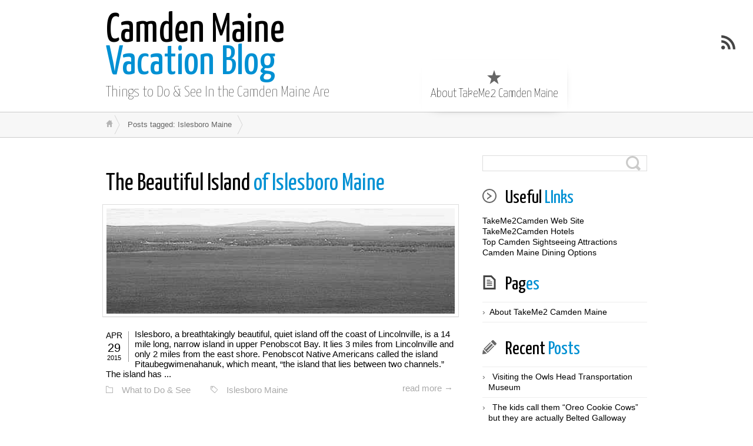

--- FILE ---
content_type: text/html; charset=UTF-8
request_url: http://camdenmainevacation.com/camden-blog/tag/islesboro-maine/
body_size: 8246
content:
<!DOCTYPE html>
<html class="notie67" lang="en-US"
	prefix="og: http://ogp.me/ns#" >
<head>
<meta charset="UTF-8" />
<meta name="viewport" content="width=device-width"><title>Islesboro Maine &larr; Camden Maine Vacation Blog</title>
<link rel="profile" href="http://gmpg.org/xfn/11" /><link rel="stylesheet" type="text/css" media="all" href="http://camdenmainevacation.com/camden-blog/wp-content/uploads/montezuma/style.css" /><link rel="shortcut icon" href="http://camdenmainevacation.com/camden-blog/wp-content/themes/montezuma/images/favicon.ico" type="image/ico" />
<link rel="pingback" href="http://camdenmainevacation.com/camden-blog/xmlrpc.php" />
<meta name='robots' content='max-image-preview:large' />
	<style>img:is([sizes="auto" i], [sizes^="auto," i]) { contain-intrinsic-size: 3000px 1500px }</style>
	<meta name="robots" content="noindex,follow"<link rel="alternate" type="application/rss+xml" title="Camden Maine Vacation Blog &raquo; Feed" href="http://camdenmainevacation.com/camden-blog/feed/" />
<link rel="alternate" type="application/rss+xml" title="Camden Maine Vacation Blog &raquo; Islesboro Maine Tag Feed" href="http://camdenmainevacation.com/camden-blog/tag/islesboro-maine/feed/" />
<script type="text/javascript">
/* <![CDATA[ */
window._wpemojiSettings = {"baseUrl":"https:\/\/s.w.org\/images\/core\/emoji\/16.0.1\/72x72\/","ext":".png","svgUrl":"https:\/\/s.w.org\/images\/core\/emoji\/16.0.1\/svg\/","svgExt":".svg","source":{"concatemoji":"http:\/\/camdenmainevacation.com\/camden-blog\/wp-includes\/js\/wp-emoji-release.min.js?ver=6.8.3"}};
/*! This file is auto-generated */
!function(s,n){var o,i,e;function c(e){try{var t={supportTests:e,timestamp:(new Date).valueOf()};sessionStorage.setItem(o,JSON.stringify(t))}catch(e){}}function p(e,t,n){e.clearRect(0,0,e.canvas.width,e.canvas.height),e.fillText(t,0,0);var t=new Uint32Array(e.getImageData(0,0,e.canvas.width,e.canvas.height).data),a=(e.clearRect(0,0,e.canvas.width,e.canvas.height),e.fillText(n,0,0),new Uint32Array(e.getImageData(0,0,e.canvas.width,e.canvas.height).data));return t.every(function(e,t){return e===a[t]})}function u(e,t){e.clearRect(0,0,e.canvas.width,e.canvas.height),e.fillText(t,0,0);for(var n=e.getImageData(16,16,1,1),a=0;a<n.data.length;a++)if(0!==n.data[a])return!1;return!0}function f(e,t,n,a){switch(t){case"flag":return n(e,"\ud83c\udff3\ufe0f\u200d\u26a7\ufe0f","\ud83c\udff3\ufe0f\u200b\u26a7\ufe0f")?!1:!n(e,"\ud83c\udde8\ud83c\uddf6","\ud83c\udde8\u200b\ud83c\uddf6")&&!n(e,"\ud83c\udff4\udb40\udc67\udb40\udc62\udb40\udc65\udb40\udc6e\udb40\udc67\udb40\udc7f","\ud83c\udff4\u200b\udb40\udc67\u200b\udb40\udc62\u200b\udb40\udc65\u200b\udb40\udc6e\u200b\udb40\udc67\u200b\udb40\udc7f");case"emoji":return!a(e,"\ud83e\udedf")}return!1}function g(e,t,n,a){var r="undefined"!=typeof WorkerGlobalScope&&self instanceof WorkerGlobalScope?new OffscreenCanvas(300,150):s.createElement("canvas"),o=r.getContext("2d",{willReadFrequently:!0}),i=(o.textBaseline="top",o.font="600 32px Arial",{});return e.forEach(function(e){i[e]=t(o,e,n,a)}),i}function t(e){var t=s.createElement("script");t.src=e,t.defer=!0,s.head.appendChild(t)}"undefined"!=typeof Promise&&(o="wpEmojiSettingsSupports",i=["flag","emoji"],n.supports={everything:!0,everythingExceptFlag:!0},e=new Promise(function(e){s.addEventListener("DOMContentLoaded",e,{once:!0})}),new Promise(function(t){var n=function(){try{var e=JSON.parse(sessionStorage.getItem(o));if("object"==typeof e&&"number"==typeof e.timestamp&&(new Date).valueOf()<e.timestamp+604800&&"object"==typeof e.supportTests)return e.supportTests}catch(e){}return null}();if(!n){if("undefined"!=typeof Worker&&"undefined"!=typeof OffscreenCanvas&&"undefined"!=typeof URL&&URL.createObjectURL&&"undefined"!=typeof Blob)try{var e="postMessage("+g.toString()+"("+[JSON.stringify(i),f.toString(),p.toString(),u.toString()].join(",")+"));",a=new Blob([e],{type:"text/javascript"}),r=new Worker(URL.createObjectURL(a),{name:"wpTestEmojiSupports"});return void(r.onmessage=function(e){c(n=e.data),r.terminate(),t(n)})}catch(e){}c(n=g(i,f,p,u))}t(n)}).then(function(e){for(var t in e)n.supports[t]=e[t],n.supports.everything=n.supports.everything&&n.supports[t],"flag"!==t&&(n.supports.everythingExceptFlag=n.supports.everythingExceptFlag&&n.supports[t]);n.supports.everythingExceptFlag=n.supports.everythingExceptFlag&&!n.supports.flag,n.DOMReady=!1,n.readyCallback=function(){n.DOMReady=!0}}).then(function(){return e}).then(function(){var e;n.supports.everything||(n.readyCallback(),(e=n.source||{}).concatemoji?t(e.concatemoji):e.wpemoji&&e.twemoji&&(t(e.twemoji),t(e.wpemoji)))}))}((window,document),window._wpemojiSettings);
/* ]]> */
</script>
<link rel='stylesheet' id='sociablecss-css' href='http://camdenmainevacation.com/camden-blog/wp-content/plugins/sociable/css/sociable.css?ver=6.8.3' type='text/css' media='all' />
<style id='wp-emoji-styles-inline-css' type='text/css'>

	img.wp-smiley, img.emoji {
		display: inline !important;
		border: none !important;
		box-shadow: none !important;
		height: 1em !important;
		width: 1em !important;
		margin: 0 0.07em !important;
		vertical-align: -0.1em !important;
		background: none !important;
		padding: 0 !important;
	}
</style>
<link rel='stylesheet' id='wp-block-library-css' href='http://camdenmainevacation.com/camden-blog/wp-includes/css/dist/block-library/style.min.css?ver=6.8.3' type='text/css' media='all' />
<style id='classic-theme-styles-inline-css' type='text/css'>
/*! This file is auto-generated */
.wp-block-button__link{color:#fff;background-color:#32373c;border-radius:9999px;box-shadow:none;text-decoration:none;padding:calc(.667em + 2px) calc(1.333em + 2px);font-size:1.125em}.wp-block-file__button{background:#32373c;color:#fff;text-decoration:none}
</style>
<style id='global-styles-inline-css' type='text/css'>
:root{--wp--preset--aspect-ratio--square: 1;--wp--preset--aspect-ratio--4-3: 4/3;--wp--preset--aspect-ratio--3-4: 3/4;--wp--preset--aspect-ratio--3-2: 3/2;--wp--preset--aspect-ratio--2-3: 2/3;--wp--preset--aspect-ratio--16-9: 16/9;--wp--preset--aspect-ratio--9-16: 9/16;--wp--preset--color--black: #000000;--wp--preset--color--cyan-bluish-gray: #abb8c3;--wp--preset--color--white: #ffffff;--wp--preset--color--pale-pink: #f78da7;--wp--preset--color--vivid-red: #cf2e2e;--wp--preset--color--luminous-vivid-orange: #ff6900;--wp--preset--color--luminous-vivid-amber: #fcb900;--wp--preset--color--light-green-cyan: #7bdcb5;--wp--preset--color--vivid-green-cyan: #00d084;--wp--preset--color--pale-cyan-blue: #8ed1fc;--wp--preset--color--vivid-cyan-blue: #0693e3;--wp--preset--color--vivid-purple: #9b51e0;--wp--preset--gradient--vivid-cyan-blue-to-vivid-purple: linear-gradient(135deg,rgba(6,147,227,1) 0%,rgb(155,81,224) 100%);--wp--preset--gradient--light-green-cyan-to-vivid-green-cyan: linear-gradient(135deg,rgb(122,220,180) 0%,rgb(0,208,130) 100%);--wp--preset--gradient--luminous-vivid-amber-to-luminous-vivid-orange: linear-gradient(135deg,rgba(252,185,0,1) 0%,rgba(255,105,0,1) 100%);--wp--preset--gradient--luminous-vivid-orange-to-vivid-red: linear-gradient(135deg,rgba(255,105,0,1) 0%,rgb(207,46,46) 100%);--wp--preset--gradient--very-light-gray-to-cyan-bluish-gray: linear-gradient(135deg,rgb(238,238,238) 0%,rgb(169,184,195) 100%);--wp--preset--gradient--cool-to-warm-spectrum: linear-gradient(135deg,rgb(74,234,220) 0%,rgb(151,120,209) 20%,rgb(207,42,186) 40%,rgb(238,44,130) 60%,rgb(251,105,98) 80%,rgb(254,248,76) 100%);--wp--preset--gradient--blush-light-purple: linear-gradient(135deg,rgb(255,206,236) 0%,rgb(152,150,240) 100%);--wp--preset--gradient--blush-bordeaux: linear-gradient(135deg,rgb(254,205,165) 0%,rgb(254,45,45) 50%,rgb(107,0,62) 100%);--wp--preset--gradient--luminous-dusk: linear-gradient(135deg,rgb(255,203,112) 0%,rgb(199,81,192) 50%,rgb(65,88,208) 100%);--wp--preset--gradient--pale-ocean: linear-gradient(135deg,rgb(255,245,203) 0%,rgb(182,227,212) 50%,rgb(51,167,181) 100%);--wp--preset--gradient--electric-grass: linear-gradient(135deg,rgb(202,248,128) 0%,rgb(113,206,126) 100%);--wp--preset--gradient--midnight: linear-gradient(135deg,rgb(2,3,129) 0%,rgb(40,116,252) 100%);--wp--preset--font-size--small: 13px;--wp--preset--font-size--medium: 20px;--wp--preset--font-size--large: 36px;--wp--preset--font-size--x-large: 42px;--wp--preset--spacing--20: 0.44rem;--wp--preset--spacing--30: 0.67rem;--wp--preset--spacing--40: 1rem;--wp--preset--spacing--50: 1.5rem;--wp--preset--spacing--60: 2.25rem;--wp--preset--spacing--70: 3.38rem;--wp--preset--spacing--80: 5.06rem;--wp--preset--shadow--natural: 6px 6px 9px rgba(0, 0, 0, 0.2);--wp--preset--shadow--deep: 12px 12px 50px rgba(0, 0, 0, 0.4);--wp--preset--shadow--sharp: 6px 6px 0px rgba(0, 0, 0, 0.2);--wp--preset--shadow--outlined: 6px 6px 0px -3px rgba(255, 255, 255, 1), 6px 6px rgba(0, 0, 0, 1);--wp--preset--shadow--crisp: 6px 6px 0px rgba(0, 0, 0, 1);}:where(.is-layout-flex){gap: 0.5em;}:where(.is-layout-grid){gap: 0.5em;}body .is-layout-flex{display: flex;}.is-layout-flex{flex-wrap: wrap;align-items: center;}.is-layout-flex > :is(*, div){margin: 0;}body .is-layout-grid{display: grid;}.is-layout-grid > :is(*, div){margin: 0;}:where(.wp-block-columns.is-layout-flex){gap: 2em;}:where(.wp-block-columns.is-layout-grid){gap: 2em;}:where(.wp-block-post-template.is-layout-flex){gap: 1.25em;}:where(.wp-block-post-template.is-layout-grid){gap: 1.25em;}.has-black-color{color: var(--wp--preset--color--black) !important;}.has-cyan-bluish-gray-color{color: var(--wp--preset--color--cyan-bluish-gray) !important;}.has-white-color{color: var(--wp--preset--color--white) !important;}.has-pale-pink-color{color: var(--wp--preset--color--pale-pink) !important;}.has-vivid-red-color{color: var(--wp--preset--color--vivid-red) !important;}.has-luminous-vivid-orange-color{color: var(--wp--preset--color--luminous-vivid-orange) !important;}.has-luminous-vivid-amber-color{color: var(--wp--preset--color--luminous-vivid-amber) !important;}.has-light-green-cyan-color{color: var(--wp--preset--color--light-green-cyan) !important;}.has-vivid-green-cyan-color{color: var(--wp--preset--color--vivid-green-cyan) !important;}.has-pale-cyan-blue-color{color: var(--wp--preset--color--pale-cyan-blue) !important;}.has-vivid-cyan-blue-color{color: var(--wp--preset--color--vivid-cyan-blue) !important;}.has-vivid-purple-color{color: var(--wp--preset--color--vivid-purple) !important;}.has-black-background-color{background-color: var(--wp--preset--color--black) !important;}.has-cyan-bluish-gray-background-color{background-color: var(--wp--preset--color--cyan-bluish-gray) !important;}.has-white-background-color{background-color: var(--wp--preset--color--white) !important;}.has-pale-pink-background-color{background-color: var(--wp--preset--color--pale-pink) !important;}.has-vivid-red-background-color{background-color: var(--wp--preset--color--vivid-red) !important;}.has-luminous-vivid-orange-background-color{background-color: var(--wp--preset--color--luminous-vivid-orange) !important;}.has-luminous-vivid-amber-background-color{background-color: var(--wp--preset--color--luminous-vivid-amber) !important;}.has-light-green-cyan-background-color{background-color: var(--wp--preset--color--light-green-cyan) !important;}.has-vivid-green-cyan-background-color{background-color: var(--wp--preset--color--vivid-green-cyan) !important;}.has-pale-cyan-blue-background-color{background-color: var(--wp--preset--color--pale-cyan-blue) !important;}.has-vivid-cyan-blue-background-color{background-color: var(--wp--preset--color--vivid-cyan-blue) !important;}.has-vivid-purple-background-color{background-color: var(--wp--preset--color--vivid-purple) !important;}.has-black-border-color{border-color: var(--wp--preset--color--black) !important;}.has-cyan-bluish-gray-border-color{border-color: var(--wp--preset--color--cyan-bluish-gray) !important;}.has-white-border-color{border-color: var(--wp--preset--color--white) !important;}.has-pale-pink-border-color{border-color: var(--wp--preset--color--pale-pink) !important;}.has-vivid-red-border-color{border-color: var(--wp--preset--color--vivid-red) !important;}.has-luminous-vivid-orange-border-color{border-color: var(--wp--preset--color--luminous-vivid-orange) !important;}.has-luminous-vivid-amber-border-color{border-color: var(--wp--preset--color--luminous-vivid-amber) !important;}.has-light-green-cyan-border-color{border-color: var(--wp--preset--color--light-green-cyan) !important;}.has-vivid-green-cyan-border-color{border-color: var(--wp--preset--color--vivid-green-cyan) !important;}.has-pale-cyan-blue-border-color{border-color: var(--wp--preset--color--pale-cyan-blue) !important;}.has-vivid-cyan-blue-border-color{border-color: var(--wp--preset--color--vivid-cyan-blue) !important;}.has-vivid-purple-border-color{border-color: var(--wp--preset--color--vivid-purple) !important;}.has-vivid-cyan-blue-to-vivid-purple-gradient-background{background: var(--wp--preset--gradient--vivid-cyan-blue-to-vivid-purple) !important;}.has-light-green-cyan-to-vivid-green-cyan-gradient-background{background: var(--wp--preset--gradient--light-green-cyan-to-vivid-green-cyan) !important;}.has-luminous-vivid-amber-to-luminous-vivid-orange-gradient-background{background: var(--wp--preset--gradient--luminous-vivid-amber-to-luminous-vivid-orange) !important;}.has-luminous-vivid-orange-to-vivid-red-gradient-background{background: var(--wp--preset--gradient--luminous-vivid-orange-to-vivid-red) !important;}.has-very-light-gray-to-cyan-bluish-gray-gradient-background{background: var(--wp--preset--gradient--very-light-gray-to-cyan-bluish-gray) !important;}.has-cool-to-warm-spectrum-gradient-background{background: var(--wp--preset--gradient--cool-to-warm-spectrum) !important;}.has-blush-light-purple-gradient-background{background: var(--wp--preset--gradient--blush-light-purple) !important;}.has-blush-bordeaux-gradient-background{background: var(--wp--preset--gradient--blush-bordeaux) !important;}.has-luminous-dusk-gradient-background{background: var(--wp--preset--gradient--luminous-dusk) !important;}.has-pale-ocean-gradient-background{background: var(--wp--preset--gradient--pale-ocean) !important;}.has-electric-grass-gradient-background{background: var(--wp--preset--gradient--electric-grass) !important;}.has-midnight-gradient-background{background: var(--wp--preset--gradient--midnight) !important;}.has-small-font-size{font-size: var(--wp--preset--font-size--small) !important;}.has-medium-font-size{font-size: var(--wp--preset--font-size--medium) !important;}.has-large-font-size{font-size: var(--wp--preset--font-size--large) !important;}.has-x-large-font-size{font-size: var(--wp--preset--font-size--x-large) !important;}
:where(.wp-block-post-template.is-layout-flex){gap: 1.25em;}:where(.wp-block-post-template.is-layout-grid){gap: 1.25em;}
:where(.wp-block-columns.is-layout-flex){gap: 2em;}:where(.wp-block-columns.is-layout-grid){gap: 2em;}
:root :where(.wp-block-pullquote){font-size: 1.5em;line-height: 1.6;}
</style>
<script type="text/javascript" src="http://camdenmainevacation.com/camden-blog/wp-includes/js/jquery/jquery.min.js?ver=3.7.1" id="jquery-core-js"></script>
<script type="text/javascript" src="http://camdenmainevacation.com/camden-blog/wp-includes/js/jquery/jquery-migrate.min.js?ver=3.4.1" id="jquery-migrate-js"></script>
<script type="text/javascript" src="http://camdenmainevacation.com/camden-blog/wp-content/plugins/sociable/js/sociable.js?ver=6.8.3" id="sociable-js"></script>
<script type="text/javascript" src="http://camdenmainevacation.com/camden-blog/wp-content/plugins/sociable/js/vuible.js?ver=6.8.3" id="vuible-js"></script>
<script type="text/javascript" src="http://camdenmainevacation.com/camden-blog/wp-content/plugins/sociable/js/addtofavorites.js?ver=6.8.3" id="addtofavourites-js"></script>
<script type="text/javascript" src="http://camdenmainevacation.com/camden-blog/wp-includes/js/jquery/ui/core.min.js?ver=1.13.3" id="jquery-ui-core-js"></script>
<script type="text/javascript" src="http://camdenmainevacation.com/camden-blog/wp-includes/js/jquery/ui/effect.min.js?ver=1.13.3" id="jquery-effects-core-js"></script>
<script type="text/javascript" src="http://camdenmainevacation.com/camden-blog/wp-content/themes/montezuma/javascript/smooth-menu.js?ver=6.8.3" id="smooth-menu-js"></script>
<script type="text/javascript" src="http://camdenmainevacation.com/camden-blog/wp-content/uploads/montezuma/javascript.js?ver=6.8.3" id="montezuma-js-js"></script>
<script type="text/javascript" src="http://camdenmainevacation.com/camden-blog/wp-content/plugins/google-analyticator/external-tracking.min.js?ver=6.5.4" id="ga-external-tracking-js"></script>
<link rel="https://api.w.org/" href="http://camdenmainevacation.com/camden-blog/wp-json/" /><link rel="alternate" title="JSON" type="application/json" href="http://camdenmainevacation.com/camden-blog/wp-json/wp/v2/tags/9" /><link rel="EditURI" type="application/rsd+xml" title="RSD" href="http://camdenmainevacation.com/camden-blog/xmlrpc.php?rsd" />
<meta name="generator" content="WordPress 6.8.3" />
<script type='text/javascript'>var base_url_sociable = 'http://camdenmainevacation.com/camden-blog/wp-content/plugins/sociable/'</script><script type='text/javascript' src='http://apis.google.com/js/plusone.js'></script><style type="text/css">.recentcomments a{display:inline !important;padding:0 !important;margin:0 !important;}</style><!-- Google Analytics Tracking by Google Analyticator 6.5.4: http://www.videousermanuals.com/google-analyticator/ -->
<script type="text/javascript">
    var analyticsFileTypes = [''];
    var analyticsSnippet = 'disabled';
    var analyticsEventTracking = 'enabled';
</script>
<script type="text/javascript">
	(function(i,s,o,g,r,a,m){i['GoogleAnalyticsObject']=r;i[r]=i[r]||function(){
	(i[r].q=i[r].q||[]).push(arguments)},i[r].l=1*new Date();a=s.createElement(o),
	m=s.getElementsByTagName(o)[0];a.async=1;a.src=g;m.parentNode.insertBefore(a,m)
	})(window,document,'script','//www.google-analytics.com/analytics.js','ga');
	ga('create', 'UA-15310503-1', 'auto');
 
	ga('send', 'pageview');
</script>
</head>
<body class="archive tag tag-islesboro-maine tag-9 wp-theme-montezuma">
		
	<!--<div id="container">-->

<div id="banner-bg" class="cf">
	<div id="banner" class="row">
		<div id="logo-area" class="col5">
			<h3 id="sitetitle">
				<a href="http://camdenmainevacation.com/camden-blog">Camden Maine Vacation Blog</a>
			</h3>
			<p id="tagline">Things to Do &amp; See In the Camden Maine Area</p>
		</div>
		<nav id="menu1-wrapper" class="menu-wrapper col7">
<ul id="menu1" class="cf menu"><li class="page-sample-page"><a href="http://camdenmainevacation.com/camden-blog/sample-page/">About TakeMe2 Camden Maine</a></li>
</ul></nav>

	</div>
</div>

<a href="http://camdenmainevacation.com/camden-blog/feed/" class="rsslink" title="Subscribe to RSS Feed"></a>
		

<div id="breadcrumbs1-bg">
	<nav id="breadcrumbs1" class="breadcrumbs lw">
		<ol><li class="bc-home"><a href="http://camdenmainevacation.com/camden-blog">&nbsp;</a></li><li><span class="bc-current">Posts tagged: Islesboro Maine</span></li></ol>
	</nav>
</div>




<div id="main" class="row">

	<div id="content" class="cf col8">
		
		
		
				
		<div class="post-list">
			<div id="post-21" class="cf post-21 post type-post status-publish format-standard hentry category-what-to-do-see tag-islesboro-maine">

	<h2>
		<span class="post-format"></span>
		<a href="http://camdenmainevacation.com/camden-blog/the-beautiful-island-of-islesboro-maine/" title="The Beautiful Island of Islesboro Maine" rel="bookmark">The Beautiful Island of Islesboro Maine</a>
		
	</h2>

	<div class="thumb-shadow"><div class="post-thumb"><a href="http://camdenmainevacation.com/camden-blog/the-beautiful-island-of-islesboro-maine/"><img src="http://camdenmainevacation.com/camden-blog/wp-content/uploads/2013/02/islesboro-594-620x180-1.jpg" width="620" height="180" alt="The Beautiful Island of Islesboro Maine"/></a></div></div>
	
	<div class="post-bodycopy cf">
	
		<div class="post-date">		
			<p class="post-month">Apr</p>
			<p class="post-day">29</p>
			<p class="post-year">2015</p>				
		</div>

		Islesboro, a breathtakingly beautiful, quiet island off the coast of Lincolnville, is a 14 mile long, narrow island in upper Penobscot Bay. It lies 3 miles from Lincolnville and only 2 miles from the east shore. Penobscot Native Americans called the island Pitaubegwimenahanuk, which meant, “the island that lies between two channels.” The island has ...
		
	</div>

	<div class="post-footer">
		<a class="post-readmore" href="http://camdenmainevacation.com/camden-blog/the-beautiful-island-of-islesboro-maine/" title="The Beautiful Island of Islesboro Maine">
		read more &rarr;</a>
		<p class="post-categories"><a href="http://camdenmainevacation.com/camden-blog/category/what-to-do-see/" rel="category tag">What to Do &amp; See</a></p>
		<p class="post-tags"><a href="http://camdenmainevacation.com/camden-blog/tag/islesboro-maine/" rel="tag">Islesboro Maine</a></p>
	</div>
	
</div>

		</div>
		
	
		
		
		
	</div>
	
	<div id="widgetarea-one" class="col4">
		<aside id="search-2" class="widget widget_search cf"><form method="get" class="searchform" action="http://camdenmainevacation.com/camden-blog/">
	<input type="text" class="field" name="s" value="" />
	<input type="submit" class="submit" name="submit" value="search" />
</form>
</aside><aside id="text-2" class="widget widget_text cf"><h3><span>Useful LInks</span></h3>			<div class="textwidget"><a href="http://www.camdenmainevacation.com" title="TakeMe2Camden Maine web site" target="_self">TakeMe2Camden Web Site</a></br>
<a href="http://www.camdenmainevacation.com/camden-maine-lodging.php" title="TakeMe2Camden Maine Hotels" target="_self">TakeMe2Camden Hotels</a></br>
<a href="http://www.camdenmainevacation.com/camden-maine-sightseeing.php" title="Top Camden ME Sightseeing Attractions" target="_self">Top Camden Sightseeing Attractions</a></br>
<a href="http://www.camdenmainevacation.com/camden-maine-dining.php" title="Camden ME Restaurants" target="_self">Camden Maine Dining Options</a></br></div>
		</aside><aside id="pages-2" class="widget widget_pages cf"><h3><span>Pages</span></h3>
			<ul>
				<li class="page-sample-page"><a href="http://camdenmainevacation.com/camden-blog/sample-page/">About TakeMe2 Camden Maine</a></li>
			</ul>

			</aside>
		<aside id="recent-posts-2" class="widget widget_recent_entries cf">
		<h3><span>Recent Posts</span></h3>
		<ul>
											<li>
					<a href="http://camdenmainevacation.com/camden-blog/visiting-the-owls-head-transportation-museum/">Visiting the Owls Head Transportation Museum</a>
									</li>
											<li>
					<a href="http://camdenmainevacation.com/camden-blog/the-kids-call-them-oreo-cookie-cows-but-they-are-actually-belted-galloway-cattle/">The kids call them “Oreo Cookie Cows” but they are actually Belted Galloway Cattle.</a>
									</li>
											<li>
					<a href="http://camdenmainevacation.com/camden-blog/how-can-you-resist-going-into-a-store-called-the-smiling-cow/">How Can You Resist Going into a Store Called The Smiling Cow?</a>
									</li>
											<li>
					<a href="http://camdenmainevacation.com/camden-blog/rockland-and-rockland-harbor-maine/">Rockland and Rockland Harbor Maine</a>
									</li>
											<li>
					<a href="http://camdenmainevacation.com/camden-blog/andre-the-seal-rockport-maine/">Andre, the Seal &#8211; Rockport Maine</a>
									</li>
											<li>
					<a href="http://camdenmainevacation.com/camden-blog/vinalhaven-a-working-island-in-penobscot-bay/">Vinalhaven &#8211; A working island in Penobscot Bay</a>
									</li>
											<li>
					<a href="http://camdenmainevacation.com/camden-blog/the-beautiful-island-of-islesboro-maine/">The Beautiful Island of Islesboro Maine</a>
									</li>
											<li>
					<a href="http://camdenmainevacation.com/camden-blog/lincolnville-maine/">The Quiet, Quaint, Coastal Village of Lincolnville Maine</a>
									</li>
											<li>
					<a href="http://camdenmainevacation.com/camden-blog/camden-is-the-quintessential-coastal-maine-village/">Camden is the Quintessential Coastal Maine Village</a>
									</li>
					</ul>

		</aside><aside id="categories-2" class="widget widget_categories cf"><h3><span>Categories</span></h3>
			<ul>
					<li class="cat-camden-attractions"><a href="http://camdenmainevacation.com/camden-blog/category/camden-attractions/">Camden Attractions</a>
</li>
	<li class="cat-camden-business-reviews"><a href="http://camdenmainevacation.com/camden-blog/category/camden-business-reviews/">Local Musings</a>
</li>
	<li class="cat-shopping-ideas"><a href="http://camdenmainevacation.com/camden-blog/category/shopping-ideas/">Shopping Ideas</a>
</li>
	<li class="cat-what-to-do-see"><a href="http://camdenmainevacation.com/camden-blog/category/what-to-do-see/">What to Do &amp; See</a>
</li>
			</ul>

			</aside><aside id="archives-2" class="widget widget_archive cf"><h3><span>Archives</span></h3>
			<ul>
					<li><a href='http://camdenmainevacation.com/camden-blog/2015/07/'>July 2015</a></li>
	<li><a href='http://camdenmainevacation.com/camden-blog/2015/06/'>June 2015</a></li>
	<li><a href='http://camdenmainevacation.com/camden-blog/2015/05/'>May 2015</a></li>
	<li><a href='http://camdenmainevacation.com/camden-blog/2015/04/'>April 2015</a></li>
	<li><a href='http://camdenmainevacation.com/camden-blog/2015/03/'>March 2015</a></li>
			</ul>

			</aside><aside id="rss-2" class="widget widget_rss cf"><h3><span><a class="rsswidget rss-widget-feed" href="http://www.maine.info/cities-3/rockport/rockland/camden/events.rss"><img class="rss-widget-icon" style="border:0" width="14" height="14" src="http://camdenmainevacation.com/camden-blog/wp-includes/images/rss.png" alt="RSS" loading="lazy" /></a> <a class="rsswidget rss-widget-title" href="https://greenolivetree.net/">Local Area Events</a></span></h3><ul><li><a class='rsswidget' href='https://greenolivetree.net/a-great-company-explainer/'>A Great Company Explainer</a> <span class="rss-date">December 18, 2024</span><div class="rssSummary">We were very fortunate to get a great article written about what we do here at Green Olive Tree!  Thanks to HostingAdvice for such a thorough and well-written article! https://www.hostingadvice.com/blog/server-management-and-hosting-that-feel-part-of-your-team/  </div> <cite>master</cite></li><li><a class='rsswidget' href='https://greenolivetree.net/taking-the-sting-out-of-cyberthreats/'>Taking The Sting Out Of Cyberthreats</a> <span class="rss-date">February 17, 2023</span><div class="rssSummary">It can be a bedeviling sort of pressure on a career professional. Cyberthreats abound, and cybersecurity often seems like an overwhelming proposition. How do you make this type of challenge seem less scary? Here are some tips for server operations that help businesses to stay above the fray. Whether you are an executive or executive-adjacent, [&hellip;]</div> <cite>SEO Team</cite></li><li><a class='rsswidget' href='https://greenolivetree.net/5-small-business-data-security-tips/'>5 Small Business Data Security Tips</a> <span class="rss-date">January 18, 2023</span><div class="rssSummary">Data is a top priority for all businesses, regardless of size or scope. The data you have is a valuable asset and, thus, a powerful tool that can be used to help you scale your company’s growth. Because data is so valuable, it is vulnerable to attacks at any time. As a small business owner, [&hellip;]</div> <cite>SEO Team</cite></li><li><a class='rsswidget' href='https://greenolivetree.net/three-top-reasons-why-server-monitoring-matters-for-your-business/'>Three Top Reasons Why Server Monitoring Matters for Your Business</a> <span class="rss-date">December 20, 2022</span><div class="rssSummary">With the powerful advancements in technology, millions of business owners are using the Internet to establish an online presence. Regardless of the nature or size of your business, going online could be a rewarding opportunity for you to enhance your business.    An online business may help you to make better business decisions, gain more [&hellip;]</div> <cite>SEO Team</cite></li><li><a class='rsswidget' href='https://greenolivetree.net/4-signs-your-wordpress-website-needs-maintenance/'>4 Signs Your WordPress Website Needs Maintenance</a> <span class="rss-date">November 30, 2022</span><div class="rssSummary">Attracting new customers is something most business owners are passionate about. Modern business owners realize that without an online presence, expanding their reach is difficult. The main thing you need to start building an online presence is a great looking website.  For years, the WordPress platform has provided business owners with the tools needed to [&hellip;]</div> <cite>SEO Team</cite></li></ul></aside>
	</div>

</div>
	
<div id="footer-bg">
	<div id="footer" class="lw">
	
		<p>&copy; 2025 Camden Maine Vacation Blog &mdash; All Rights Reserved.</p>
				
		<!-- 
		<p>50 queries in 2.096  seconds.</p>
		-->	
		
	</div>
	

</div>


<!--</div>-->	
	<script type="speculationrules">
{"prefetch":[{"source":"document","where":{"and":[{"href_matches":"\/camden-blog\/*"},{"not":{"href_matches":["\/camden-blog\/wp-*.php","\/camden-blog\/wp-admin\/*","\/camden-blog\/wp-content\/uploads\/*","\/camden-blog\/wp-content\/*","\/camden-blog\/wp-content\/plugins\/*","\/camden-blog\/wp-content\/themes\/montezuma\/*","\/camden-blog\/*\\?(.+)"]}},{"not":{"selector_matches":"a[rel~=\"nofollow\"]"}},{"not":{"selector_matches":".no-prefetch, .no-prefetch a"}}]},"eagerness":"conservative"}]}
</script>

</body>
</html>


--- FILE ---
content_type: text/plain
request_url: https://www.google-analytics.com/j/collect?v=1&_v=j102&a=354134394&t=pageview&_s=1&dl=http%3A%2F%2Fcamdenmainevacation.com%2Fcamden-blog%2Ftag%2Fislesboro-maine%2F&ul=en-us%40posix&dt=Islesboro%20Maine%20%E2%86%90%20Camden%20Maine%20Vacation%20Blog&sr=1280x720&vp=1280x720&_u=IEBAAEABAAAAACAAI~&jid=1858088895&gjid=12642294&cid=100443192.1762071757&tid=UA-15310503-1&_gid=739627108.1762071757&_r=1&_slc=1&z=1394623650
body_size: -288
content:
2,cG-QERP8B6VH7